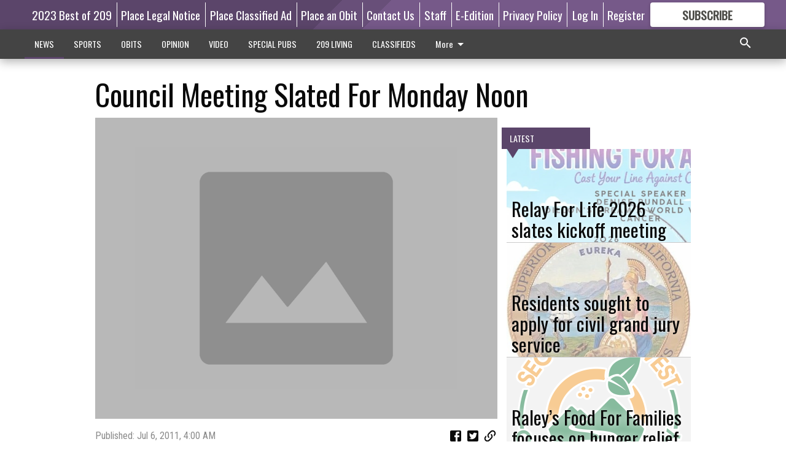

--- FILE ---
content_type: text/html; charset=utf-8
request_url: https://www.theriverbanknews.com/news/council-meeting-slated-for-monday-noon/?offset=1
body_size: 13762
content:




<div data-ajax-content-page-boundary>
    <div class="anvil-padding-bottom">
        
            
                
                    

<span data-page-tracker
      data-page-tracker-url="/news/relay-for-life-2026-slates-kickoff-meeting/"
      data-page-tracker-title="Relay For Life 2026 slates kickoff meeting"
      data-page-tracker-pk="339117"
      data-page-tracker-analytics-payload="{&quot;view_data&quot;:{&quot;views_remaining&quot;:&quot;2&quot;},&quot;page_meta&quot;:{&quot;section&quot;:&quot;/news/&quot;,&quot;behind_paywall&quot;:true,&quot;page_id&quot;:339117,&quot;page_created_at&quot;:&quot;2026-01-14 16:03:13.950186+00:00&quot;,&quot;page_created_age&quot;:560388,&quot;page_created_at_pretty&quot;:&quot;January 14, 2026&quot;,&quot;page_updated_at&quot;:&quot;2026-01-14 16:03:13.569780+00:00&quot;,&quot;page_updated_age&quot;:560389,&quot;tags&quot;:[],&quot;page_type&quot;:&quot;Article page&quot;,&quot;author&quot;:&quot;MARG JACKSON&quot;,&quot;content_blocks&quot;:[&quot;Paragraph&quot;],&quot;page_publication&quot;:null,&quot;character_count&quot;:1625,&quot;word_count&quot;:275,&quot;paragraph_count&quot;:17,&quot;page_title&quot;:&quot;Relay For Life 2026 slates kickoff meeting&quot;}}"
>



<article class="anvil-article anvil-article--style--6" data-ajax-content-page-boundary>
    <header class="row expanded">
        <div class="column small-12 medium-10 medium-text-left">
            <div class="anvil-article__title">
                Relay For Life 2026 slates kickoff meeting
            </div>
            
        </div>
    </header>
    <div class="row expanded">
        <div class="column">
            <figure class="row expanded column no-margin">
                <div class="anvil-images__image-container">

                    
                    
                    
                    

                    
                    

                    
                    

                    <picture class="anvil-images__image anvil-images__image--multiple-source anvil-images__image--main-article">
                        <source media="(max-width: 768px)" srcset="https://centralca.cdn-anvilcms.net/media/images/2026/01/14/images/Relay_graphic_1-14.max-752x423.png 1x, https://centralca.cdn-anvilcms.net/media/images/2026/01/14/images/Relay_graphic_1-14.max-1504x846.png 2x">
                        <source media="(max-width: 1024px)" srcset="https://centralca.cdn-anvilcms.net/media/images/2026/01/14/images/Relay_graphic_1-14.max-656x369.png 1x, https://centralca.cdn-anvilcms.net/media/images/2026/01/14/images/Relay_graphic_1-14.max-1312x738.png 2x">
                        <img src="https://centralca.cdn-anvilcms.net/media/images/2026/01/14/images/Relay_graphic_1-14.max-1200x675.png" srcset="https://centralca.cdn-anvilcms.net/media/images/2026/01/14/images/Relay_graphic_1-14.max-1200x675.png 1x, https://centralca.cdn-anvilcms.net/media/images/2026/01/14/images/Relay_graphic_1-14.max-2400x1350.png 2x" class="anvil-images__image--shadow">
                    </picture>

                    
                    
                    <img src="https://centralca.cdn-anvilcms.net/media/images/2026/01/14/images/Relay_graphic_1-14.max-752x423.png" alt="Kickoff" class="anvil-images__background--glass"/>
                </div>
                
            </figure>
            <div class="anvil-article__stream-wrapper">
                <div class="row expanded">
                    <div class="column small-12 medium-8">
                        
<span data-component="Byline"
      data-prop-author-name="MARG JACKSON"
      data-prop-published-date="2026-01-14T08:03:13.950186-08:00"
      data-prop-updated-date="2026-01-14T08:03:13.569780-08:00"
      data-prop-publication=""
      data-prop-profile-picture=""
      data-prop-profile-picture-style="circle"
      data-prop-author-page-url=""
      data-prop-twitter-handle=""
      data-prop-sass-prefix="style--6"
>
</span>

                    </div>
                    <div class="column small-12 medium-4 align-middle">
                        
<div data-component="ShareButtons"
     data-prop-url="https://www.theriverbanknews.com/news/relay-for-life-2026-slates-kickoff-meeting/"
     data-prop-sass-prefix="style--6"
     data-prop-show-facebook="true"
     data-prop-show-twitter="true">
</div>

                    </div>
                </div>
            </div>
            
            <div class="row expanded">
                <div class="column anvil-padding-bottom">
                    <div class="anvil-article__body">
                        
                        <div id="articleBody339117">
                            
                                <div class="anvil-article__stream-wrapper">
                                    <div>
                                        Kickoff will be Thursday, Jan. 22 at 6:30 p.m. at Wellspring Anglican Church, 1548 Cummins Drive, Modesto.
                                    </div>
                                    


<span data-paywall-config='{&quot;views&quot;:{&quot;remaining&quot;:2,&quot;total&quot;:2},&quot;registration_wall_enabled&quot;:true,&quot;user_has_online_circulation_subscription&quot;:false}'>
</span>
<div id="paywall-card" class="row expanded column" data-page="339117">
    <section class="anvil-paywall-hit anvil-paywall-hit--style--6">
        <div data-component="Paywall"
             data-n-prop-page-pk="339117"
             data-prop-page-url="https://www.theriverbanknews.com/news/relay-for-life-2026-slates-kickoff-meeting/"
             data-prop-block-regwall="false"
             data-prop-page-ajax-url="https://www.theriverbanknews.com/news/council-meeting-slated-for-monday-noon/?offset=1&create_license=true"
             data-prop-privacy-policy-url="https://www.theriverbanknews.com/privacy-policy/"
             data-prop-terms-of-use-url="https://www.theriverbanknews.com/terms-of-service/"
        ></div>
    </section>
</div>

                                </div>
                            
                        </div>
                    </div>
                </div>
            </div>
        </div>
        <div class="column content--rigid">
            <div class="row expanded column center-content anvil-padding-bottom" id="articleBody339117Ad">
                


<div data-collapse-exclude>
    <div data-component="DynamicAdSlot" data-prop-sizes="[[300, 250], [300, 600]]" data-prop-size-mapping="[{&quot;viewport&quot;: [0, 0], &quot;sizes&quot;: [[300, 250]]}, {&quot;viewport&quot;: [768, 0], &quot;sizes&quot;: [[300, 600]]}]"
        data-prop-dfp-network-id="32444841" data-prop-ad-unit="anvil-skyscraper"
        data-prop-targeting-arguments="{&quot;page_type&quot;: &quot;article page&quot;, &quot;page_id&quot;: 339117, &quot;section&quot;: &quot;NEWS&quot;, &quot;rate_card&quot;: &quot;Default Rate Card&quot;, &quot;site&quot;: &quot;www.theriverbanknews.com&quot;, &quot;uri&quot;: &quot;/news/council-meeting-slated-for-monday-noon/&quot;}" data-prop-start-collapsed="False"></div>
</div>


            </div>
            <div class="row expanded column center-content anvil-padding-bottom" data-smart-collapse>
                

<div data-snippet-slot="top-page-right" >
    
                    
                    
                        
<div class="anvil-label anvil-label--style--6 ">
    <span class="anvil-label
                 anvil-label--pip anvil-label--pip--down anvil-label--pip--bottom anvil-label--pip--left
                anvil-label--offset
                
                ">
        
            <span class="anvil-label__item">
            Latest
            </span>
        
        
        
        
            </span>
        
</div>

                    
                    

    <div class="anvil-content-list-wrapper">
        
        
        <ul class="anvil-content-list">
            
                <li class="anvil-content-list__item
                    anvil-content-list__item--dividers
                    anvil-content-list__item--fullbackground anvil-content-list__item--fullbackground--style--6
                    ">

                    
                        <a href="https://www.theriverbanknews.com/news/residents-sought-to-apply-for-civil-grand-jury-service/" class="anvil-content-list__image">
                            
                                
                                <img alt="Logo SC" class="anvil-content-list__image--focus" height="334" src="https://centralca.cdn-anvilcms.net/media/images/2026/01/14/images/Superior_Court_logo.3e85dc10.fill-600x500-c80.jpg" width="400">
                            
                        </a>
                    

                    <a class="anvil-content-list__text" href="https://www.theriverbanknews.com/news/residents-sought-to-apply-for-civil-grand-jury-service/">
                        <div class="anvil-content-list__title">
                                Residents sought to apply for civil grand jury service
                        </div>
                        
                    </a>
                </li>
            
                <li class="anvil-content-list__item
                    anvil-content-list__item--dividers
                    anvil-content-list__item--fullbackground anvil-content-list__item--fullbackground--style--6
                    ">

                    
                        <a href="https://www.theriverbanknews.com/news/raleys-food-for-families-focuses-on-hunger-relief/" class="anvil-content-list__image">
                            
                                
                                <img alt="food harvest" class="anvil-content-list__image--focus" height="500" src="https://centralca.cdn-anvilcms.net/media/images/2026/01/17/images/Second_Harvest_logo.9f444ac7.fill-600x500-c80.png" width="600">
                            
                        </a>
                    

                    <a class="anvil-content-list__text" href="https://www.theriverbanknews.com/news/raleys-food-for-families-focuses-on-hunger-relief/">
                        <div class="anvil-content-list__title">
                                Raley’s Food For Families focuses on hunger relief
                        </div>
                        
                    </a>
                </li>
            
                <li class="anvil-content-list__item
                    anvil-content-list__item--dividers
                    anvil-content-list__item--fullbackground anvil-content-list__item--fullbackground--style--6
                    ">

                    
                        <a href="https://www.theriverbanknews.com/news/obituaries/bill-mcmahon/" class="anvil-content-list__image">
                            
                                
                                <img alt="BILL MCMAHON obit" class="anvil-content-list__image--focus" height="373" src="https://centralca.cdn-anvilcms.net/media/images/2026/01/21/images/MCMAHON_Obit_pix_1-21.cb3d6eb8.fill-600x500-c80.jpg" width="447">
                            
                        </a>
                    

                    <a class="anvil-content-list__text" href="https://www.theriverbanknews.com/news/obituaries/bill-mcmahon/">
                        <div class="anvil-content-list__title">
                                BILL MCMAHON
                        </div>
                        
                    </a>
                </li>
            
                <li class="anvil-content-list__item
                    anvil-content-list__item--dividers
                    anvil-content-list__item--fullbackground anvil-content-list__item--fullbackground--style--6
                    ">

                    
                        <a href="https://www.theriverbanknews.com/news/state-parks-foundation-offering-free-vehicle-entry-on-mlk-day/" class="anvil-content-list__image">
                            
                                
                                <img alt="State parks" class="anvil-content-list__image--focus" height="112" src="https://centralca.cdn-anvilcms.net/media/images/2026/01/17/images/Parks_WEB.14f974b5.fill-600x500-c80.png" width="135">
                            
                        </a>
                    

                    <a class="anvil-content-list__text" href="https://www.theriverbanknews.com/news/state-parks-foundation-offering-free-vehicle-entry-on-mlk-day/">
                        <div class="anvil-content-list__title">
                                State Parks, Foundation offering free vehicle entry on MLK Day
                        </div>
                        
                    </a>
                </li>
            
        </ul>
    </div>


                
</div>
            </div>
        </div>
        <div class="anvil-padding-bottom--minor anvil-padding-top--minor column small-12 center-content anvil-margin
        content__background--neutral-theme" data-smart-collapse>
            

<div data-snippet-slot="after_article" >
    


<div>
    <div class='s2nPlayer k-erS0kcTd' data-type='float'></div><script type='text/javascript' src='//embed.sendtonews.com/player3/embedcode.js?fk=erS0kcTd&cid=12522&offsetx=0&offsety=0&floatwidth=400&floatposition=bottom-left' data-type='s2nScript'></script>
</div>
</div>
        </div>
    </div>
</article>

</span>


                
            
        
    </div>
</div>


<span data-inf-scroll-query="scroll_content_page_count" data-inf-scroll-query-value="1">
</span>

<div class="row anvil-padding pagination align-center"
     
     data-inf-scroll-url="/news/council-meeting-slated-for-monday-noon/?offset=2"
     >
    <div class="column shrink anvil-loader-wrapper">
        <div class="anvil-loader anvil-loader--style--6"></div>
    </div>
</div>


--- FILE ---
content_type: text/html; charset=utf-8
request_url: https://www.google.com/recaptcha/api2/aframe
body_size: 268
content:
<!DOCTYPE HTML><html><head><meta http-equiv="content-type" content="text/html; charset=UTF-8"></head><body><script nonce="nBOQdTbGm_3JOkF-qhWpYw">/** Anti-fraud and anti-abuse applications only. See google.com/recaptcha */ try{var clients={'sodar':'https://pagead2.googlesyndication.com/pagead/sodar?'};window.addEventListener("message",function(a){try{if(a.source===window.parent){var b=JSON.parse(a.data);var c=clients[b['id']];if(c){var d=document.createElement('img');d.src=c+b['params']+'&rc='+(localStorage.getItem("rc::a")?sessionStorage.getItem("rc::b"):"");window.document.body.appendChild(d);sessionStorage.setItem("rc::e",parseInt(sessionStorage.getItem("rc::e")||0)+1);localStorage.setItem("rc::h",'1768966986784');}}}catch(b){}});window.parent.postMessage("_grecaptcha_ready", "*");}catch(b){}</script></body></html>